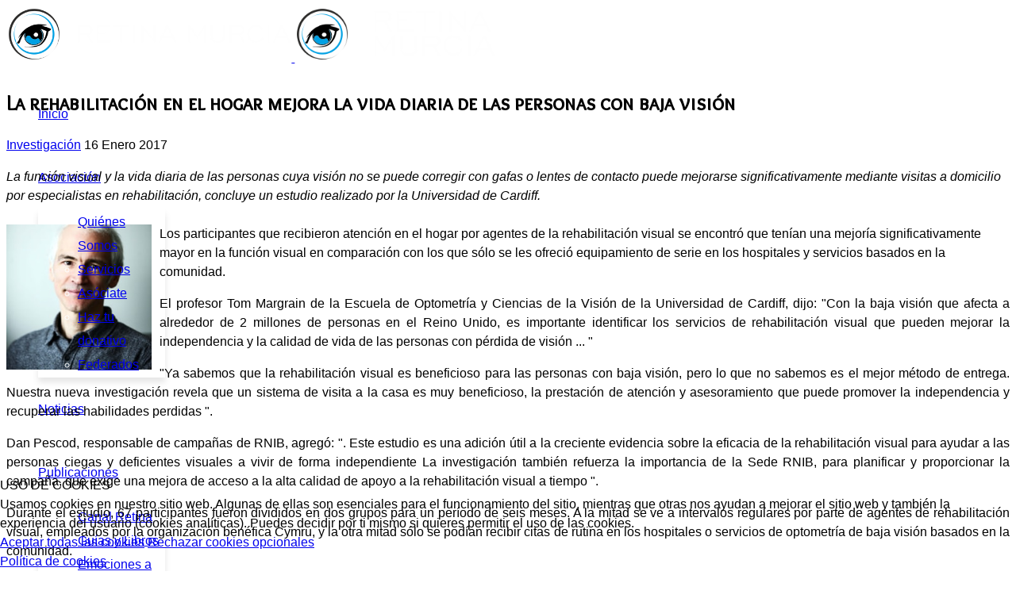

--- FILE ---
content_type: text/html; charset=utf-8
request_url: https://www.retinamurcia.org/noticias/investigacion/la-rehabilitacion-en-el-hogar-mejora-la-vida-diaria-de-las-personas-con-baja-vision.html
body_size: 11691
content:

<!doctype html>
<html lang="es-es" dir="ltr">
	
<head>
<script type="text/javascript">  (function(){    function blockCookies(disableCookies, disableLocal, disableSession){    if(disableCookies == 1){    if(!document.__defineGetter__){    Object.defineProperty(document, 'cookie',{    get: function(){ return ''; },    set: function(){ return true;}    });    }else{    var oldSetter = document.__lookupSetter__('cookie');    if(oldSetter) {    Object.defineProperty(document, 'cookie', {    get: function(){ return ''; },    set: function(v){    if(v.match(/reDimCookieHint\=/) || v.match(/4937bdd480794a673b1533a2a469862e\=/)) {    oldSetter.call(document, v);    }    return true;    }    });    }    }    var cookies = document.cookie.split(';');    for (var i = 0; i < cookies.length; i++) {    var cookie = cookies[i];    var pos = cookie.indexOf('=');    var name = '';    if(pos > -1){    name = cookie.substr(0, pos);    }else{    name = cookie;    }    if(name.match(/reDimCookieHint/)) {    document.cookie = name + '=; expires=Thu, 01 Jan 1970 00:00:00 GMT';    }    }    }    if(disableLocal == 1){    window.localStorage.clear();    window.localStorage.__proto__ = Object.create(window.Storage.prototype);    window.localStorage.__proto__.setItem = function(){ return undefined; };    }    if(disableSession == 1){    window.sessionStorage.clear();    window.sessionStorage.__proto__ = Object.create(window.Storage.prototype);    window.sessionStorage.__proto__.setItem = function(){ return undefined; };    }    }    blockCookies(1,1,1);    }());    </script>


		
		<meta name="viewport" content="width=device-width, initial-scale=1, shrink-to-fit=no">
		<meta charset="utf-8">
	<meta name="rights" content="Asociación Retina Murcia">
	<meta name="description" content="La rehabilitación en el hogar mejora la vida diaria de las personas con baja visión.">
	<meta name="generator" content="Joomla! - Open Source Content Management">
	<title>La rehabilitación en el hogar mejora la vida diaria de las personas con baja visión</title>
	<link href="/images/logos/00_favlogo.png" rel="icon" type="image/png">
	<link href="https://www.retinamurcia.org/component/finder/search.opensearch?Itemid=101" rel="search" title="OpenSearch Asociación Retina Murcia" type="application/opensearchdescription+xml">
<link href="/media/vendor/awesomplete/css/awesomplete.css?1.1.7" rel="stylesheet">
	<link href="/media/vendor/joomla-custom-elements/css/joomla-alert.min.css?0.4.1" rel="stylesheet">
	<link href="/plugins/system/cookiehint/css/redimstyle.css?78385e" rel="stylesheet">
	<link href="//fonts.googleapis.com/css?family=Overlock SC:100,100i,200,200i,300,300i,400,400i,500,500i,600,600i,700,700i,800,800i,900,900i&amp;subset=latin&amp;display=swap" rel="stylesheet" media="none" onload="media=&quot;all&quot;">
	<link href="/templates/shaper_helixultimate/css/bootstrap.min.css" rel="stylesheet">
	<link href="/plugins/system/helixultimate/assets/css/system-j4.min.css" rel="stylesheet">
	<link href="/media/system/css/joomla-fontawesome.min.css?78385e" rel="stylesheet">
	<link href="/templates/shaper_helixultimate/css/template.css" rel="stylesheet">
	<link href="/templates/shaper_helixultimate/css/presets/default.css" rel="stylesheet">
	<link href="https://www.retinamurcia.org/modules/mod_ebdarkmode/assets/css/darkmood_style.css" rel="stylesheet">
	<style>#redim-cookiehint-bottom {position: fixed; z-index: 99999; left: 0px; right: 0px; bottom: 0px; top: auto !important;}</style>
	<style>/* Hacer visible el desplegable en submenu off-canvas*/
body.ltr .offcanvas-menu .offcanvas-inner ul.menu > li.menu-parent > .nav-header > .menu-toggler {
  right: 0px !important;
  color: white;
}

/* Problema color desplegable mega-menu*/
.sp-megamenu-parent{
  color: white;
}

/* Color fondo elementos seleccionados mega-menu*/
.sp-megamenu-parent .sp-dropdown li.sp-menu-item:hover, .sp-megamenu-parent .sp-dropdown li.sp-menu-item.active {
  background-color: black;
}

.sp-megamenu-parent .sp-dropdown .sp-dropdown-inner {
  box-shadow: 0px 6px 8px rgba(0, 0, 0, 0.1);
  padding: 0px 0px;
  padding-bottom: 1px;
    padding-left: 10px;
    padding-right: 5px;
    padding-top: 1px;
}

/* Altura de la cabecera*/
#sp-header, #sp-header .logo {
  height: 80px; 
}

#offcanvas-toggler {
  height: 80px; 
  line-height: 80px;
}

.sp-megamenu-parent > li > a, .sp-megamenu-parent > li > span {
  line-height: 80px;
}

.sp-megamenu-parent .sp-dropdown li.sp-menu-item {
  line-height: 30px;
}

/* Aumenta el tamaño y cambia el color del menu  hamburguesa*/
#offcanvas-toggler span, .icon-bar > span {
  border-bottom: 2px solid white;
}

/*Cambia el color del texto del elemento activo del menu off-cavas*/
.offcanvas-menu .menu > li.active > a,
.offcanvas-menu .menu > li.current > a {
    color: white !important;
}

/* Aumenta el tamaño texto y el espaciado off-canvas menu*/
.offcanvas-menu .offcanvas-inner .sp-module ul > li a,
.offcanvas-menu .offcanvas-inner .sp-module ul > li span { 
  font-size: 1.4rem;
  padding-bottom: 15px;
}

/**Cambia el color de los iconos redes sociales del menu off-canvas*/
.offcanvas-menu ul.social-icons ::before {
    color: white;
}

/**Ajustes videos youtube*/
/**https://techstacker.com/how-to-responsive-youtube-videos*/
/**https://avexdesigns.com/blog/responsive-youtube-embed*/
.youtube-video-container { 
  position: relative; 
  padding-bottom: 56.25%; 
  padding-top: 30px; 
  height: 0; 
  overflow: hidden; 
}

.youtube-video-container iframe, .video-container object, .video-container embed { 
position: absolute; 
  top: 0; 
  left: 0; 
  width: 100%; 
  height: 100%;
}

/**Reemplazo icono Twitter*/
.fa-twitter::before { content: url("/images/x-twitter-blanco.svg"); width: 42px;
  display: inline-block; vertical-align: }</style>
	<style>body{font-family: 'Helvetica', sans-serif;font-size: 16px;line-height: 1.56;text-decoration: none;}
@media (min-width:768px) and (max-width:991px){body{font-size: 19px;}
}
@media (max-width:767px){body{font-size: 19px;}
}
</style>
	<style>h1{font-family: 'Overlock SC', sans-serif;font-size: 26px;text-decoration: none;}
</style>
	<style>h2{font-family: 'Overlock SC', sans-serif;font-size: 24px;text-decoration: none;}
</style>
	<style>h3{font-family: 'Overlock SC', sans-serif;font-size: 22px;text-decoration: none;}
</style>
	<style>h4{font-family: 'Overlock SC', sans-serif;font-size: 20px;text-decoration: none;}
</style>
	<style>h5{font-family: 'Overlock SC', sans-serif;font-size: 18px;text-decoration: none;}
</style>
	<style>h6{font-family: 'Helvetica', sans-serif;font-size: 14px;color: #444444;line-height: 1.56;text-decoration: none;}
</style>
	<style>.logo-image {height:70px;}.logo-image-phone {height:70px;}</style>
	<style>@media(max-width: 576px) {.logo-image {height: 65px;}.logo-image-phone {height: 65px;}}</style>
	<style>#sp-migas-de-pan{ padding:0px 0px 0px 0px;margin:50px 0px 0px 0px; }</style>
	<style>#sp-redes-sociales{ background-color:#327B9A;color:#FFFFFF;padding:30px 0px 20px 0px;margin:10px 0px 0px 0px; }</style>
	<style>#sp-redes-sociales a{color:#FFFFFF;}</style>
	<style>#sp-redes-sociales a:hover{color:#CCCCCC;}</style>
	<style>#sp-bottom{ background-color:#327B9A;color:#FFFFFF;padding:20px 0px 20px 0px; }</style>
	<style>#sp-bottom a{color:#FFFFFF;}</style>
	<style>#sp-bottom a:hover{color:#CCCCCC;}</style>
	<style>#sp-footer{ background-color:#327B9A;color:#FFFFFF;padding:0px 0px 10px 0px; }</style>
	<style>#sp-footer a{color:#FFFFFF;}</style>
	<style>#sp-footer a:hover{color:#CCCCCC;}</style>
	<style>#sp-copyright{ background-color:#327B9A;color:#FFFFFF;padding:10px 0px 10px 0px; }</style>
	<style>#sp-copyright a{color:#FFFFFF;}</style>
	<style>#sp-copyright a:hover{color:#CCCCCC;}</style>
<script src="/media/vendor/jquery/js/jquery.min.js?3.7.1"></script>
	<script src="/media/legacy/js/jquery-noconflict.min.js?504da4"></script>
	<script type="application/json" class="joomla-script-options new">{"data":{"breakpoints":{"tablet":991,"mobile":480},"header":{"stickyOffset":"0"}},"joomla.jtext":{"MOD_FINDER_SEARCH_VALUE":"Buscar&hellip;","COM_FINDER_SEARCH_FORM_LIST_LABEL":"Buscar resultados","JLIB_JS_AJAX_ERROR_OTHER":"Se ha producido un aborto en la conexión mientras se recuperaban datos de JSON: Código de estado HTTP %s.","JLIB_JS_AJAX_ERROR_PARSE":"Se ha producido un error de análisis mientras se procesaban los siguientes datos de JSON:<br><code style=\"color:inherit;white-space:pre-wrap;padding:0;margin:0;border:0;background:inherit;\">%s<\/code>","ERROR":"Error","MESSAGE":"Mensaje","NOTICE":"Notificación","WARNING":"Advertencia","JCLOSE":"Cerrar","JOK":"OK","JOPEN":"Abrir"},"finder-search":{"url":"\/component\/finder\/?task=suggestions.suggest&format=json&tmpl=component&Itemid=101"},"system.paths":{"root":"","rootFull":"https:\/\/www.retinamurcia.org\/","base":"","baseFull":"https:\/\/www.retinamurcia.org\/"},"csrf.token":"569194a70d38d073c3402b0068e64f6d"}</script>
	<script src="/media/system/js/core.min.js?a3d8f8"></script>
	<script src="/media/vendor/bootstrap/js/alert.min.js?5.3.8" type="module"></script>
	<script src="/media/vendor/bootstrap/js/button.min.js?5.3.8" type="module"></script>
	<script src="/media/vendor/bootstrap/js/carousel.min.js?5.3.8" type="module"></script>
	<script src="/media/vendor/bootstrap/js/collapse.min.js?5.3.8" type="module"></script>
	<script src="/media/vendor/bootstrap/js/dropdown.min.js?5.3.8" type="module"></script>
	<script src="/media/vendor/bootstrap/js/modal.min.js?5.3.8" type="module"></script>
	<script src="/media/vendor/bootstrap/js/offcanvas.min.js?5.3.8" type="module"></script>
	<script src="/media/vendor/bootstrap/js/popover.min.js?5.3.8" type="module"></script>
	<script src="/media/vendor/bootstrap/js/scrollspy.min.js?5.3.8" type="module"></script>
	<script src="/media/vendor/bootstrap/js/tab.min.js?5.3.8" type="module"></script>
	<script src="/media/vendor/bootstrap/js/toast.min.js?5.3.8" type="module"></script>
	<script src="/media/system/js/showon.min.js?e51227" type="module"></script>
	<script src="/media/vendor/awesomplete/js/awesomplete.min.js?1.1.7" defer></script>
	<script src="/media/com_finder/js/finder.min.js?755761" type="module"></script>
	<script src="/media/mod_menu/js/menu.min.js?78385e" type="module"></script>
	<script src="/media/system/js/messages.min.js?9a4811" type="module"></script>
	<script src="/templates/shaper_helixultimate/js/main.js"></script>
	<script src="https://www.retinamurcia.org/modules/mod_ebdarkmode/assets/js/ebdarkmode.js?v=1629773847"></script>
	<script src="https://code.jquery.com/jquery-1.11.1.min.js"></script>
	<script src="/modules/mod_ebdarkmode/assets/js/jquery-noconflict.js"></script>
	<script src="https://www.googletagmanager.com/gtag/js?id=G-2D0RD1V0WQ" async></script>
	<script type="application/ld+json">{"@context":"https://schema.org","@type":"BreadcrumbList","@id":"https://www.retinamurcia.org/#/schema/BreadcrumbList/17","itemListElement":[{"@type":"ListItem","position":1,"item":{"@id":"https://www.retinamurcia.org/","name":"Inicio"}},{"@type":"ListItem","position":2,"item":{"@id":"https://www.retinamurcia.org/noticias.html","name":"Noticias"}},{"@type":"ListItem","position":3,"item":{"@id":"https://www.retinamurcia.org/noticias/investigacion.html","name":"Investigación"}},{"@type":"ListItem","position":4,"item":{"name":"La rehabilitación en el hogar mejora la vida diaria de las personas con baja visión"}}]}</script>
	<script type="application/ld+json">{"@context":"https://schema.org","@graph":[{"@type":"Organization","@id":"https://www.retinamurcia.org/#/schema/Organization/base","name":"Asociación Retina Murcia","url":"https://www.retinamurcia.org/"},{"@type":"WebSite","@id":"https://www.retinamurcia.org/#/schema/WebSite/base","url":"https://www.retinamurcia.org/","name":"Asociación Retina Murcia","publisher":{"@id":"https://www.retinamurcia.org/#/schema/Organization/base"}},{"@type":"WebPage","@id":"https://www.retinamurcia.org/#/schema/WebPage/base","url":"https://www.retinamurcia.org/noticias/investigacion/la-rehabilitacion-en-el-hogar-mejora-la-vida-diaria-de-las-personas-con-baja-vision.html","name":"La rehabilitación en el hogar mejora la vida diaria de las personas con baja visión","description":"La rehabilitación en el hogar mejora la vida diaria de las personas con baja visión.","isPartOf":{"@id":"https://www.retinamurcia.org/#/schema/WebSite/base"},"about":{"@id":"https://www.retinamurcia.org/#/schema/Organization/base"},"inLanguage":"es-ES"},{"@type":"Article","@id":"https://www.retinamurcia.org/#/schema/com_content/article/481","name":"La rehabilitación en el hogar mejora la vida diaria de las personas con baja visión","headline":"La rehabilitación en el hogar mejora la vida diaria de las personas con baja visión","inLanguage":"es-ES","articleSection":"Investigación","dateCreated":"2017-01-16T19:56:49+00:00","isPartOf":{"@id":"https://www.retinamurcia.org/#/schema/WebPage/base"}}]}</script>
	<script>template="shaper_helixultimate";</script>
	<script>
window.dataLayer = window.dataLayer || [];
function gtag(){dataLayer.push(arguments);}
gtag('js', new Date());
gtag('config', 'G-2D0RD1V0WQ');
</script>
<link rel="canonical" href="https://www.retinamurcia.org/noticias/investigacion/la-rehabilitacion-en-el-hogar-mejora-la-vida-diaria-de-las-personas-con-baja-vision.html" />
</head>

	<body class="site helix-ultimate hu com_content com-content view-article layout-blog task-none itemid-578 es-es ltr sticky-header layout-fluid offcanvas-init offcanvs-position-left">

		
		
		<div class="body-wrapper">
			<div class="body-innerwrapper">
				
	<div class="sticky-header-placeholder"></div>
<header id="sp-header" class="full-header full-header-left header-has-modules">
	<div class="container-fluid">
		<div class="container-inner">
			<div class="row align-items-center">

				<!-- LEFT TOGGLER (if offcanvas position is left) -->
									<div class="col-auto d-flex align-items-center">
						
  <a id="offcanvas-toggler"
     class="offcanvas-toggler-secondary offcanvas-toggler-left d-flex align-items-center"
     href="#"
     aria-label="Menu"
     title="Menu">
     <div class="burger-icon" aria-hidden="true"><span></span><span></span><span></span></div>
  </a>					</div>
				
				<!-- Logo -->
				<div id="sp-logo" class="has-border col-auto">
					<div class="sp-column">
													
							<div class="logo"><a href="/">
				<img class='logo-image  d-none d-lg-inline-block'
					srcset='https://www.retinamurcia.org/images/logos/00_logotextright.png 1x, https://www.retinamurcia.org/images/logos/00_logotextright.png 2x'
					src='https://www.retinamurcia.org/images/logos/00_logotextright.png'
					height='70'
					alt='Asociación Retina Murcia'
				/>
				<img class="logo-image-phone d-inline-block d-lg-none" src="https://www.retinamurcia.org/images/logos/00_logotextright-mobile.png" alt="Asociación Retina Murcia" /></a></div>											</div>
				</div>

				<!-- Menu -->
				<div id="sp-menu" class="col-auto">
					<div class="sp-column d-flex justify-content-between">
						<div class="menu-with-offcanvas d-flex justify-content-between flex-auto">
							<nav class="sp-megamenu-wrapper d-flex" role="navigation" aria-label="navigation"><ul class="sp-megamenu-parent menu-animation-fade-down d-none d-lg-block"><li class="sp-menu-item"><a   href="/" title="Asociación Retina Murcia"  >Inicio</a></li><li class="sp-menu-item sp-has-child"><a   href="/asociacion.html" title="La asociación"  >Asociación</a><div class="sp-dropdown sp-dropdown-main sp-menu-right" style="width: 160px;"><div class="sp-dropdown-inner"><ul class="sp-dropdown-items"><li class="sp-menu-item"><a   href="/asociacion/quienes-somos.html" title="Quiénes Somos"  >Quiénes Somos</a></li><li class="sp-menu-item"><a   href="/asociacion/servicios.html" title="Servicios"  >Servicios</a></li><li class="sp-menu-item"><a   href="/asociacion/asociate.html" title="Asóciate"  >Asóciate</a></li><li class="sp-menu-item"><a   href="/asociacion/haz-tu-donativo.html" title="Haz tu donativo"  >Haz tu donativo</a></li><li class="sp-menu-item"><a   href="/asociacion/federados.html" title="Federados"  >Federados</a></li></ul></div></div></li><li class="sp-menu-item current-item active"><a aria-current="page"  href="/noticias.html" title="Noticias"  >Noticias</a></li><li class="sp-menu-item sp-has-child"><a   href="/publicaciones.html" title="Publicaciones"  >Publicaciones</a><div class="sp-dropdown sp-dropdown-main sp-menu-right" style="width: 160px;"><div class="sp-dropdown-inner"><ul class="sp-dropdown-items"><li class="sp-menu-item"><a   href="https://www.canalretina.org" title="Canal Retina"  >Canal Retina</a></li><li class="sp-menu-item"><a   href="/publicaciones/guias-y-libros.html" title="Guías y Libros"  >Guías y Libros</a></li><li class="sp-menu-item"><a   href="/emocionesalavista.html" title="Emociones a la vista"  >Emociones a la vista</a></li><li class="sp-menu-item"><a   href="/publicaciones/retina-news.html" title="Retina News"  >Retina News</a></li><li class="sp-menu-item"><a   href="/publicaciones/revista-vision.html" title="Revista Visión"  >Revista Visión</a></li></ul></div></div></li><li class="sp-menu-item"><a   href="/contacto.html" title="Contacto"  >Contacto</a></li></ul></nav>						</div>
					</div>
				</div>
				
				<!-- Menu Right position -->
				<div id="menu-right" class="col-auto d-flex align-items-center ms-auto">
					<!-- Related Modules -->
					<div class="d-none d-lg-flex header-modules align-items-center">
								
													</div>
					
					

					<!-- RIGHT TOGGLER (if offcanvas position is right) -->
									</div>
			</div>
		</div>
	</div>
</header>				<main id="sp-main">
					
<section id="sp-page-title" >

				
	
<div class="row">
	<div id="sp-title" class="col-lg-12 "><div class="sp-column "></div></div></div>
				
	</section>

<section id="sp-main-body" >

										<div class="container">
					<div class="container-inner">
						
	
<div class="row">
	
<div id="sp-component" class="col-lg-12 ">
	<div class="sp-column ">
		<div id="system-message-container" aria-live="polite"></div>


		
		<div class="article-details " itemscope itemtype="https://schema.org/Article">
    <meta itemprop="inLanguage" content="es-ES">

    
    
    
    
            <div class="article-header">
                            <h1 itemprop="headline">
                    La rehabilitación en el hogar mejora la vida diaria de las personas con baja visión                </h1>
            
            
            
                    </div>
    
    <div class="article-can-edit d-flex flex-wrap justify-content-between">
                
            </div>

            <div class="article-info">

	
		
		
					<span class="category-name" title="Categoría: Investigación">
			<a href="/noticias/investigacion.html">Investigación</a>
	</span>
		
		
					<span class="published" title="Publicado: 16 Enero 2017">
	<time datetime="2017-01-16T21:12:05+01:00" itemprop="datePublished">
		16 Enero 2017	</time>
</span>
		
		
	
			
		
				
			</div>
    
        
                
    
        
        
        
        <div itemprop="articleBody">
            <p><em>La función visual y la vida diaria de las personas cuya visión no se puede corregir con gafas o lentes de contacto puede mejorarse significativamente mediante visitas a domicilio por especialistas en rehabilitación, concluye un estudio realizado por la Universidad de Cardiff.</em><br /> <br /><img src="/images/noticias/investigacion/20170116_1.jpg" alt="Tom Margrain , el profesor" title="Tom Margrain , el profesor" class="caption" style="margin-right: 10px; margin-bottom: 10px; float: left;" width="183" height="183" />Los participantes que recibieron atención en el hogar por agentes de la rehabilitación visual se encontró que tenían una mejoría significativamente mayor en la función visual en comparación con los que sólo se les ofreció equipamiento de serie en los hospitales y servicios basados en la comunidad.</p>
<p style="text-align: justify;">El profesor Tom Margrain de la Escuela de Optometría y Ciencias de la Visión de la Universidad de Cardiff, dijo: "Con la baja visión que afecta a alrededor de 2 millones de personas en el Reino Unido, es importante identificar los servicios de rehabilitación visual que pueden mejorar la independencia y la calidad de vida de las personas con pérdida de visión ... "</p>
<p style="text-align: justify;">"Ya sabemos que la rehabilitación visual es beneficioso para las personas con baja visión, pero lo que no sabemos es el mejor método de entrega. Nuestra nueva investigación revela que un sistema de visita a la casa es muy beneficioso, la prestación de atención y asesoramiento que puede promover la independencia y recuperar las habilidades perdidas ".</p>
<p style="text-align: justify;">Dan Pescod, responsable de campañas de RNIB, agregó: ". Este estudio es una adición útil a la creciente evidencia sobre la eficacia de la rehabilitación visual para ayudar a las personas ciegas y deficientes visuales a vivir de forma independiente La investigación también refuerza la importancia de la Sede RNIB, para planificar y proporcionar la campaña, que exige una mejora de acceso a la alta calidad de apoyo a la rehabilitación visual a tiempo ".</p>
<p style="text-align: justify;">Durante el estudio, 67 participantes fueron divididos en dos grupos para un período de seis meses. A la mitad se ve a intervalos regulares por parte de agentes de rehabilitación visual, empleados por la organización benéfica Cymru, y la otra mitad sólo se podían recibir citas de rutina en los hospitales o servicios de optometría de baja visión basados en la comunidad.</p>
<p><img src="/images/noticias/investigacion/20170116_2.jpg" alt="Universidad de Cardiff." title="Universidad de Cardiff." class="caption" style="display: block; margin-left: auto; margin-right: auto;" width="500" height="375" /></p>
<p style="text-align: justify;">Durante las visitas a domicilio, se evaluaron las necesidades en áreas tales como la visión funcional, la iluminación, las dificultades emocionales, la higiene personal, administración de medicamentos, seguridad en la cocina, las tareas del hogar, derechos de asistencia social, la orientación y las comunicaciones. a continuación, la formación y el apoyo se adaptan dentro de estas áreas, por ejemplo, el apoyo en el uso de ayudas de baja visión, caja dosette (organizador de medicinas) para el suministro, y formación para el bastón. El número de visitas se determinó por el Oficial de la rehabilitación visual sobre una base caso por caso.</p>
<p style="text-align: justify;">Alrededor del 70% de las personas en el grupo de visita al hogar informó que las visitas eran "extremadamente útiles", con la formación de la cocina destacó como el aspecto más útil.</p>
<p style="text-align: justify;">El profesor Tom Margrain añadió, "Hasta ahora nadie había aportado pruebas para apoyar la efectividad de la asistencia social entregado por rehabilitación de viviendas, lo que socava este servicio y que resulta en una menor disponibilidad en varias partes del Reino Unido. Nuestro estudio demuestra que un oficial de la rehabilitación visual puede hacer una diferencia real en la vida de las personas con baja visión, que atienden a las necesidades del individuo en su entorno cotidiano ".</p>
<p style="text-align: justify;"> </p>
<p style="text-align: justify;">Rodrigo Lanzón.<br />Vocal de Investigación,</p>         </div>

        
        
        
    

        
    

   
<nav class="pagenavigation" aria-label="Navegación de página">
    <span class="pagination ms-0">
                <a class="btn btn-sm btn-secondary previous" href="/noticias/investigacion/agencia-de-celulas-madre-de-california-redondea-el-ano-con-dos-grandes-exitos.html" rel="prev">
            <span class="visually-hidden">
                Artículo anterior: Agencia de células madre de California redondea el año con dos grandes éxitos.            </span>
            <span class="icon-chevron-left" aria-hidden="true"></span> <span aria-hidden="true">Anterior</span>            </a>
                    <a class="btn btn-sm btn-secondary next" href="/noticias/investigacion/la-inversion-de-bayer-en-una-compania-de-investigacion-de-celulas-madre-con-sede-en-toronto.html" rel="next">
            <span class="visually-hidden">
                Artículo siguiente: La inversión de Bayer en una compañía de investigación de células madre con sede en Toronto            </span>
            <span aria-hidden="true">Siguiente</span> <span class="icon-chevron-right" aria-hidden="true"></span>            </a>
        </span>
</nav>
	
                </div>



			</div>
</div>
</div>
											</div>
				</div>
						
	</section>

<section id="sp-migas-de-pan" >

						<div class="container">
				<div class="container-inner">
			
	
<div class="row">
	<div id="sp-position6" class="col-lg-12 "><div class="sp-column "><div class="sp-module "><div class="sp-module-content"><nav class="mod-breadcrumbs__wrapper" aria-label="Migas de pan">
    <ol class="mod-breadcrumbs breadcrumb px-3 py-2">
                    <li class="mod-breadcrumbs__here float-start">
                Está aquí: &#160;
            </li>
        
        <li class="mod-breadcrumbs__item breadcrumb-item"><a href="/" class="pathway"><span>Inicio</span></a></li><li class="mod-breadcrumbs__item breadcrumb-item"><a href="/noticias.html" class="pathway"><span>Noticias</span></a></li><li class="mod-breadcrumbs__item breadcrumb-item"><a href="/noticias/investigacion.html" class="pathway"><span>Investigación</span></a></li><li class="mod-breadcrumbs__item breadcrumb-item active"><span>La rehabilitación en el hogar mejora la vida diaria de las personas con baja visión</span></li>    </ol>
    </nav>
</div></div></div></div></div>
							</div>
			</div>
			
	</section>

<section id="sp-redes-sociales" >

						<div class="container">
				<div class="container-inner">
			
	
<div class="row">
	<div id="sp-position7" class="col-lg-12 "><div class="sp-column "><ul class="social-icons"><li class="social-icon-facebook"><a target="_blank" rel="noopener noreferrer" href="https://www.facebook.com/retinamurcia" aria-label="Facebook"><span class="fab fa-facebook" aria-hidden="true"></span></a></li><li class="social-icon-twitter"><a target="_blank" rel="noopener noreferrer" href="https://www.twitter.com/retinamurcia" aria-label="Twitter"><svg xmlns="http://www.w3.org/2000/svg" viewBox="0 0 512 512" fill="currentColor" style="width: 13.56px;position: relative;top: -1.5px;"><path d="M389.2 48h70.6L305.6 224.2 487 464H345L233.7 318.6 106.5 464H35.8L200.7 275.5 26.8 48H172.4L272.9 180.9 389.2 48zM364.4 421.8h39.1L151.1 88h-42L364.4 421.8z"/></svg></a></li><li class="social-icon-youtube"><a target="_blank" rel="noopener noreferrer" href="https://www.youtube.com/asociacionretinamurcia" aria-label="Youtube"><span class="fab fa-youtube" aria-hidden="true"></span></a></li><li class="social-icon-linkedin"><a target="_blank" rel="noopener noreferrer" href="https://www.linkedin.com/company/retinamurcia" aria-label="Linkedin"><span class="fab fa-linkedin" aria-hidden="true"></span></a></li><li class="social-icon-instagram"><a target="_blank" rel="noopener noreferrer" href="https://www.instagram.com/retinamurcia" aria-label="Instagram"><span class="fab fa-instagram" aria-hidden="true"></span></a></li><li class="social-icon-custom"><a target="_blank" rel="noopener noreferrer" href="https://www.tiktok.com/@retinamurcia" aria-label="Custom"><span class="fab fa-tiktok" aria-hidden="true"></span></a></li></ul></div></div></div>
							</div>
			</div>
			
	</section>

<section id="sp-bottom" >

						<div class="container">
				<div class="container-inner">
			
	
<div class="row">
	<div id="sp-bottom1" class="col-sm-col-sm-6 col-lg-12 "><div class="sp-column "><ul class="sp-contact-info"><li class="sp-contact-phone"><span class="fas fa-phone" aria-hidden="true"></span> <a href="tel:968036274">968 03 62 74</a></li><li class="sp-contact-mobile"><span class="fas fa-mobile-alt" aria-hidden="true"></span> <a href="tel:672347282">672 347 282</a></li><li class="sp-contact-email"><span class="far fa-envelope" aria-hidden="true"></span> <a href="/cdn-cgi/l/email-protection#bcd5d2dad3fcced9c8d5d2ddd1c9cedfd5dd92d3cedb"><span class="__cf_email__" data-cfemail="a2cbccc4cde2d0c7d6cbccc3cfd7d0c1cbc38ccdd0c5">[email&#160;protected]</span></a></li><li class="sp-contact-time"><span class="far fa-clock" aria-hidden="true"></span> Lunes a Viernes 9:30 - 13:30</li></ul></div></div></div>
							</div>
			</div>
			
	</section>

<footer id="sp-footer" >

						<div class="container">
				<div class="container-inner">
			
	
<div class="row">
	<div id="sp-footer2" class="col-lg-12 "><div class="sp-column "><div class="sp-module "><div class="sp-module-content"><ul class="mod-menu mod-list menu">
<li class="item-915"><a href="/politica-de-privacidad.html" >Política de Privacidad</a></li><li class="item-920"><a href="/politica-de-cookies.html" >Política de Cookies</a></li></ul>
</div></div></div></div></div>
							</div>
			</div>
			
	</footer>

<section id="sp-copyright" >

						<div class="container">
				<div class="container-inner">
			
	
<div class="row">
	<div id="sp-position8" class="col-lg-12 "><div class="sp-column "><span class="sp-copyright">© 2026 Asociación Retina Murcia</span></div></div></div>
							</div>
			</div>
			
	</section>
				</main>
			</div>
		</div>

		<!-- Off Canvas Menu -->
		<div class="offcanvas-overlay"></div>
		<!-- Rendering the offcanvas style -->
		<!-- If canvas style selected then render the style -->
		<!-- otherwise (for old templates) attach the offcanvas module position -->
					<div class="offcanvas-menu left-1 offcanvas-arrow-right" tabindex="-1" inert>
	<div class="d-flex align-items-center justify-content-between p-3 pt-4">
				<a href="#" class="close-offcanvas" role="button" aria-label="Close Off-canvas">
			<div class="burger-icon" aria-hidden="true">
				<span></span>
				<span></span>
				<span></span>
			</div>
		</a>
	</div>
	
	<div class="offcanvas-inner">
		<div class="d-flex header-modules mb-3">
							<div class="sp-module "><div class="sp-module-content">
<form class="mod-finder js-finder-searchform form-search" action="/component/finder/search.html?Itemid=101" method="get" role="search">
    <label for="mod-finder-searchword-canvas" class="visually-hidden finder">Buscar</label><input type="text" name="q" id="mod-finder-searchword-canvas" class="js-finder-search-query form-control" value="" placeholder="Buscar&hellip;">
            <input type="hidden" name="Itemid" value="101"></form>
</div></div>			
					</div>
		
					<div class="sp-module "><div class="sp-module-content"><ul class="mod-menu mod-list menu nav-pills">
<li class="item-907"><a href="/" title="Inicio">Inicio</a></li><li class="item-908"><a href="/asociacion/quienes-somos.html" title="Quienes somos">Quienes somos</a></li><li class="item-909"><a href="/asociacion/servicios.html" title="Servicios">Servicios</a></li><li class="item-910"><a href="/asociacion/asociate.html" title="Asóciate">Asóciate</a></li><li class="item-998"><a href="/asociacion/haz-tu-donativo.html" title="Haz tu donativo">Haz tu donativo</a></li><li class="item-911"><a href="/asociacion/federados.html" title="Federados">Federados</a></li><li class="item-912 current active"><a href="/noticias.html" title="Noticias">Noticias</a></li><li class="item-914"><a href="/publicaciones.html" title="Publicaciones">Publicaciones</a></li><li class="item-913"><a href="/contacto.html" title="Contacto">Contacto</a></li></ul>
</div></div>		
		
		
					<ul class="social-icons"><li class="social-icon-facebook"><a target="_blank" rel="noopener noreferrer" href="https://www.facebook.com/retinamurcia" aria-label="Facebook"><span class="fab fa-facebook" aria-hidden="true"></span></a></li><li class="social-icon-twitter"><a target="_blank" rel="noopener noreferrer" href="https://www.twitter.com/retinamurcia" aria-label="Twitter"><svg xmlns="http://www.w3.org/2000/svg" viewBox="0 0 512 512" fill="currentColor" style="width: 13.56px;position: relative;top: -1.5px;"><path d="M389.2 48h70.6L305.6 224.2 487 464H345L233.7 318.6 106.5 464H35.8L200.7 275.5 26.8 48H172.4L272.9 180.9 389.2 48zM364.4 421.8h39.1L151.1 88h-42L364.4 421.8z"/></svg></a></li><li class="social-icon-youtube"><a target="_blank" rel="noopener noreferrer" href="https://www.youtube.com/asociacionretinamurcia" aria-label="Youtube"><span class="fab fa-youtube" aria-hidden="true"></span></a></li><li class="social-icon-linkedin"><a target="_blank" rel="noopener noreferrer" href="https://www.linkedin.com/company/retinamurcia" aria-label="Linkedin"><span class="fab fa-linkedin" aria-hidden="true"></span></a></li><li class="social-icon-instagram"><a target="_blank" rel="noopener noreferrer" href="https://www.instagram.com/retinamurcia" aria-label="Instagram"><span class="fab fa-instagram" aria-hidden="true"></span></a></li><li class="social-icon-custom"><a target="_blank" rel="noopener noreferrer" href="https://www.tiktok.com/@retinamurcia" aria-label="Custom"><span class="fab fa-tiktok" aria-hidden="true"></span></a></li></ul>		
					
				
		<!-- custom module position -->
		
	</div>
</div>				

		
		<div class="is_bottom_right ebdarkmodebtn ebdarkmode-bottom_right">
	<div class="toggle eb_btnclr ebdarkmode_button_202 cyan" id="darkmode_button">
		<img src="https://www.retinamurcia.org/modules/mod_ebdarkmode/assets/images/eb_darkmoode-5.png">
	</div>
</div>

<script data-cfasync="false" src="/cdn-cgi/scripts/5c5dd728/cloudflare-static/email-decode.min.js"></script><script type="text/javascript">
	jQuery( document ).ready(function() {
		var button_position = "bottom_right";
		var clslng = jQuery('body').find('.is_bottom_right').length;
	    // console.log(clslng);
	    if(clslng != 0){
	    	var sum = 0;
	    	var ssum = 50;
	    	jQuery(function(){
	    		jQuery(".is_bottom_right").each(function(i){
	    			if(i == 0){ sum = sum + 15;
	    			} else { sum += ssum; }
	    			if(button_position == "bottom_left" || button_position == "bottom_right"){
	    				jQuery(this).css('bottom', sum+'px');
	    			}
	    			if(button_position == "top_left" || button_position == "top_right"){
	    				jQuery(this).css('top', sum+'px');
	    			}
	    			if(button_position == "center_left" || button_position == "center_right"){
	    				jQuery(this).css('center', sum+'px');
	    			}

	    		});
	    	});
	    }
	});
	
	jQuery( document ).ready(function() {
		jQuery('.ebdarkmode_button_202').click(function(){
			jQuery(this).toggleClass('active');
			jQuery(this).removeClass('de-active');
			jQuery('body').toggleClass('ebdarkmodecolor');



			if (jQuery('body').hasClass('ebdarkmodecolor')){		

				setCookie("ebdarkmode", "active", 1);	
				jQuery(".about-journey").css({ 'background-color' : '', 'color' : '' });
				jQuery('body').css("background-color",'#00151f');
				jQuery('header').css("background-color",'#00151f');
				jQuery('main').css("background-color",'#00151f');
				jQuery('details').css("background-color",'#00151f');
				jQuery('article').css("background-color",'#00151f');
				jQuery('div').css("background-color",'#00151f');
				jQuery('address').css("background-color",'#00151f');
				jQuery('section').css("background-color",'#00151f');
				jQuery('form').css("background-color",'#00151f');
				jQuery('table,tr,td').css("background-color",'#00151f');
				jQuery('tab,joomla-tab-element').css("background-color",'#00151f');
				jQuery('textarea').css("background-color",'#00151f');
				jQuery('input').css("background-color",'#00151f');
				jQuery('select').css("background-color",'#00151f');
				jQuery('button').css("background-color",'#00151f');
				jQuery('fieldset').css("background-color",'#00151f');
				jQuery('nav').css("background-color",'#00151f');
				jQuery('dl').css("background-color",'#00151f');
				jQuery('dt').css("background-color",'#00151f');
				jQuery('ul').css("background-color",'#00151f');
				jQuery('footer').css("background-color",'#00151f');
				jQuery('h1,h2,h3,h4,h5,h6,p,span').css("background-color",'#00151f');
				jQuery('h1,h2,h3,h4,h5,h6,li,td,th,span,p,div,strong,b,em,small,sub,label,textarea,select,input,button').css("color",'#ffffff');
				jQuery('a').css("color",'#4267b2');

				jQuery(".noebdarkmode").css({ 'background-color' : '', 'color' : '' });
				jQuery('.noebdarkmode').find('*').each(function(){
					jQuery(this).css({ 'background-color' : '', 'color' : '' });
				}).find('*').each(function(){
					jQuery(this).css({ 'background-color' : '', 'color' : '' });
				})



			}else{

				setCookie("ebdarkmode", "de-active", 1);
				jQuery(this).toggleClass('de-active');
				jQuery('body').css("background-color",'');
				jQuery('header').css("background-color",'');
				jQuery('main').css("background-color",'');
				jQuery('details').css("background-color",'');
				jQuery('article').css("background-color",'');
				jQuery('div').css("background-color",'');
				jQuery('address').css("background-color",'');
				jQuery('section').css("background-color",'');
				jQuery('form').css("background-color",'');
				jQuery('table,tr,td').css("background-color",'');
				jQuery('tab,joomla-tab-element').css("background-color",'');
				jQuery('textarea').css("background-color",'');
				jQuery('input').css("background-color",'');
				jQuery('select').css("background-color",'');
				jQuery('button').css("background-color",'');
				jQuery('fieldset').css("background-color",'');
				jQuery('nav').css("background-color",'');
				jQuery('dl').css("background-color",'');
				jQuery('dt').css("background-color",'');
				jQuery('ul').css("background-color",'');
				jQuery('footer').css("background-color",'');
				jQuery('h1,h2,h3,h4,h5,h6,p,span').css("background-color",'');
				jQuery('h1,h2,h3,h4,h5,h6,li,td,th,span,p,div,strong,b,em,small,sub,label,textarea,select,input,button').css("color",'');
				jQuery('a').css("color",'');
			}	
		})	
	});
	
	function setCookie(cname, cvalue, exdays) {
		var d = new Date();
		d.setTime(d.getTime() + (exdays * 24 * 60 * 60 * 1000));
		var expires = "expires="+d.toUTCString();
		document.cookie = cname + "=" + cvalue + ";" + expires + ";path=/";
	}	

	function getCookie(cname) {
		var name = cname + "=";
		var decodedCookie = decodeURIComponent(document.cookie);
		var ca = decodedCookie.split(';');
		for(var i = 0; i <ca.length; i++) {
		    var c = ca[i];
		    while (c.charAt(0) == ' ') {
		      	c = c.substring(1);
		    }
		    if (c.indexOf(name) == 0) {
		      return c.substring(name.length, c.length);
		    }
		}
		return "";
	}
	
</script>
<script>
jQuery( document ).ready(function() {
	var cookie_ebdarkmode = '';
	// alert(cookie_ebdarkmode);
	if(cookie_ebdarkmode == 'active'){
		jQuery('.toggle').toggleClass('active');
		jQuery('body').toggleClass('ebdarkmodecolor');
		jQuery(".about-journey").css({ 'background-color' : '', 'color' : '' });
		jQuery('body').css("background-color",'#00151f');
		jQuery('header').css("background-color",'#00151f');
		jQuery('main').css("background-color",'#00151f');
		jQuery('details').css("background-color",'#00151f');
		jQuery('article').css("background-color",'#00151f');
		jQuery('div').css("background-color",'#00151f');
		jQuery('address').css("background-color",'#00151f');
		jQuery('section').css("background-color",'#00151f');
		jQuery('form').css("background-color",'#00151f');
		jQuery('table,tr,td').css("background-color",'#00151f');
		jQuery('tab,joomla-tab-element').css("background-color",'#00151f');
		jQuery('textarea').css("background-color",'#00151f');
		jQuery('input').css("background-color",'#00151f');
		jQuery('select').css("background-color",'#00151f');
		jQuery('button').css("background-color",'#00151f');
		jQuery('fieldset').css("background-color",'#00151f');
		jQuery('nav').css("background-color",'#00151f');
		jQuery('dl').css("background-color",'#00151f');
		jQuery('dt').css("background-color",'#00151f');
		jQuery('ul').css("background-color",'#00151f');
		jQuery('footer').css("background-color",'#00151f');
		jQuery('h1,h2,h3,h4,h5,h6,p,span').css("background-color",'#00151f');
		jQuery('h1,h2,h3,h4,h5,h6,li,td,th,span,p,div,strong,b,em,small,sub,label,textarea,select,input,button').css("color",'#ffffff');
		jQuery('a').css("color",'#4267b2');

		jQuery(".noebdarkmode").css({ 'background-color' : '', 'color' : '' });
		jQuery('.noebdarkmode').find('*').each(function(){
			jQuery(this).css({ 'background-color' : '', 'color' : '' });
		}).find('*').each(function(){
			jQuery(this).css({ 'background-color' : '', 'color' : '' });
		});

	} else if(cookie_ebdarkmode == 'de-active'){
		jQuery('body').css("background-color",'');
		jQuery('header').css("background-color",'');
		jQuery('main').css("background-color",'');
		jQuery('details').css("background-color",'');
		jQuery('article').css("background-color",'');
		jQuery('div').css("background-color",'');
		jQuery('address').css("background-color",'');
		jQuery('section').css("background-color",'');
		jQuery('form').css("background-color",'');
		jQuery('table,tr,td').css("background-color",'');
		jQuery('tab,joomla-tab-element').css("background-color",'');
		jQuery('textarea').css("background-color",'');
		jQuery('input').css("background-color",'');
		jQuery('select').css("background-color",'');
		jQuery('button').css("background-color",'');
		jQuery('fieldset').css("background-color",'');
		jQuery('nav').css("background-color",'');
		jQuery('dl').css("background-color",'');
		jQuery('dt').css("background-color",'');
		jQuery('ul').css("background-color",'');
		jQuery('footer').css("background-color",'');
		jQuery('h1,h2,h3,h4,h5,h6,p,span').css("background-color",'');
		jQuery('h1,h2,h3,h4,h5,h6,li,td,th,span,p,div,strong,b,em,small,sub,label,textarea,select,input,button').css("color",'');
		jQuery('a').css("color",'');
	}
	
});	
</script>

<script type="text/javascript">
	jQuery( document ).ready(function() {
		var auto_time_set = 0;
		if(auto_time_set == 1){
			var end_time = "19:00";
			var start_time = "07:00";

			var startTime = tConvert (start_time);
			var endTime = tConvert (end_time);

			var curr_time = getval();

			if (get24Hr(curr_time) > get24Hr(startTime) && get24Hr(curr_time) < get24Hr(endTime)) {

		    } else {
		    	var getCookie_ebdarkmode = getCookie('ebdarkmode');
				if(getCookie_ebdarkmode == ''){
					jQuery('.ebdarkmode_button_202').trigger('click');
				} 
		    }
		} 
	});
</script>

		<!-- Go to top -->
					<a href="#" class="sp-scroll-up" aria-label="Scroll to top"><span class="fas fa-angle-up" aria-hidden="true"></span></a>
					
<script type="text/javascript">   function cookiehintsubmitnoc(obj) {     if (confirm("Un rechazo afectará las funciones del sitio web. ¿De verdad quieres declinar?")) {       document.cookie = 'reDimCookieHint=-1; expires=0; path=/';       cookiehintfadeOut(document.getElementById('redim-cookiehint-bottom'));       return true;     } else {       return false;     }   } </script> <div id="redim-cookiehint-bottom">   <div id="redim-cookiehint">     <div class="cookiehead">       <span class="headline">USO DE COOKIES</span>     </div>     <div class="cookiecontent">   Usamos cookies en nuestro sitio web. Algunas de ellas son esenciales para el funcionamiento del sitio, mientras que otras nos ayudan a mejorar el sitio web y también la experiencia del usuario (cookies analíticas). Puedes decidir por ti mismo si quieres permitir el uso de las cookies.    </div>     <div class="cookiebuttons">       <a id="cookiehintsubmit" onclick="return cookiehintsubmit(this);" href="https://www.retinamurcia.org/noticias/investigacion/la-rehabilitacion-en-el-hogar-mejora-la-vida-diaria-de-las-personas-con-baja-vision.html?rCH=2"         class="btn">Aceptar todas las cookies</a>           <a id="cookiehintsubmitno" onclick="return cookiehintsubmitnoc(this);" href="https://www.retinamurcia.org/noticias/investigacion/la-rehabilitacion-en-el-hogar-mejora-la-vida-diaria-de-las-personas-con-baja-vision.html?rCH=-2"           class="btn">Rechazar cookies opcionales</a>          <div class="text-center" id="cookiehintinfo">              <a target="_self" href="/politica-de-cookies.html">Política de cookies</a>                     </div>      </div>     <div class="clr"></div>   </div> </div>     <script type="text/javascript">        if (!navigator.cookieEnabled) {         document.addEventListener("DOMContentLoaded", function (event) {           document.getElementById('redim-cookiehint-bottom').remove();         });       }        function cookiehintfadeOut(el) {         el.style.opacity = 1;         (function fade() {           if ((el.style.opacity -= .1) < 0) {             el.style.display = "none";           } else {             requestAnimationFrame(fade);           }         })();       }             function cookiehintsubmit(obj) {         document.cookie = 'reDimCookieHint=1; expires=Sat, 16 Jan 2027 23:59:59 GMT;; path=/';         cookiehintfadeOut(document.getElementById('redim-cookiehint-bottom'));         return true;       }        function cookiehintsubmitno(obj) {         document.cookie = 'reDimCookieHint=-1; expires=0; path=/';         cookiehintfadeOut(document.getElementById('redim-cookiehint-bottom'));         return true;       }     </script>     
<script defer src="https://static.cloudflareinsights.com/beacon.min.js/vcd15cbe7772f49c399c6a5babf22c1241717689176015" integrity="sha512-ZpsOmlRQV6y907TI0dKBHq9Md29nnaEIPlkf84rnaERnq6zvWvPUqr2ft8M1aS28oN72PdrCzSjY4U6VaAw1EQ==" data-cf-beacon='{"version":"2024.11.0","token":"3ccc84a7089d4555b01be768da4a4817","r":1,"server_timing":{"name":{"cfCacheStatus":true,"cfEdge":true,"cfExtPri":true,"cfL4":true,"cfOrigin":true,"cfSpeedBrain":true},"location_startswith":null}}' crossorigin="anonymous"></script>
</body>
</html>